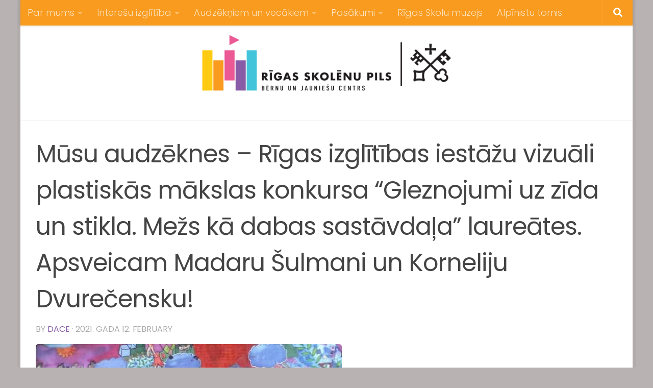

--- FILE ---
content_type: text/html; charset=UTF-8
request_url: https://www.rsp.lv/musu-audzeknes-rigas-izglitibas-iestazu-vizuali-plastiskas-makslas-konkursa-gleznojumi-uz-zida-un-stikla-mezs-ka-dabas-sastavdala-laureates-apsveicam-madaru-sulmani-un-korneliju/
body_size: 10802
content:

<!DOCTYPE html>
<html class="no-js" lang="en-US">
<head>
  <meta charset="UTF-8">
  <meta name="viewport" content="width=device-width, initial-scale=1.0">
  <link rel="profile" href="https://gmpg.org/xfn/11" />
  <link rel="pingback" href="https://www.rsp.lv/wp/xmlrpc.php">

  <title>Mūsu audzēknes &#8211; Rīgas izglītības iestāžu vizuāli plastiskās mākslas konkursa “Gleznojumi uz zīda un stikla. Mežs kā dabas sastāvdaļa” laureātes. Apsveicam Madaru Šulmani un Korneliju Dvurečensku! &#8211; Bērnu un jauniešu centrs &#039;Rīgas Skolēnu pils&#039;</title>
		<style>
		#wpadminbar #wp-admin-bar-cp_plugins_top_button .ab-icon:before {
			content: "\f533";
			top: 3px;
		}
		#wpadminbar #wp-admin-bar-cp_plugins_top_button .ab-icon {
			transform: rotate(45deg);
		}
		</style>
	<style>
#wpadminbar #wp-admin-bar-vtrts_free_top_button .ab-icon:before {
	content: "\f185";
	color: #1DAE22;
	top: 3px;
}
</style><meta name='robots' content='max-image-preview:large' />
	<style>img:is([sizes="auto" i], [sizes^="auto," i]) { contain-intrinsic-size: 3000px 1500px }</style>
	<script>document.documentElement.className = document.documentElement.className.replace("no-js","js");</script>
<link rel="alternate" type="application/rss+xml" title="Bērnu un jauniešu centrs &#039;Rīgas Skolēnu pils&#039; &raquo; Feed" href="https://www.rsp.lv/feed/" />
<link rel="alternate" type="application/rss+xml" title="Bērnu un jauniešu centrs &#039;Rīgas Skolēnu pils&#039; &raquo; Comments Feed" href="https://www.rsp.lv/comments/feed/" />
<link id="hu-user-gfont" href="//fonts.googleapis.com/css?family=Poppins:300,400,500,600,700&subset=latin-ext" rel="stylesheet" type="text/css"><script type="text/javascript">
/* <![CDATA[ */
window._wpemojiSettings = {"baseUrl":"https:\/\/s.w.org\/images\/core\/emoji\/16.0.1\/72x72\/","ext":".png","svgUrl":"https:\/\/s.w.org\/images\/core\/emoji\/16.0.1\/svg\/","svgExt":".svg","source":{"concatemoji":"https:\/\/www.rsp.lv\/wp\/wp-includes\/js\/wp-emoji-release.min.js?ver=6.8.3"}};
/*! This file is auto-generated */
!function(s,n){var o,i,e;function c(e){try{var t={supportTests:e,timestamp:(new Date).valueOf()};sessionStorage.setItem(o,JSON.stringify(t))}catch(e){}}function p(e,t,n){e.clearRect(0,0,e.canvas.width,e.canvas.height),e.fillText(t,0,0);var t=new Uint32Array(e.getImageData(0,0,e.canvas.width,e.canvas.height).data),a=(e.clearRect(0,0,e.canvas.width,e.canvas.height),e.fillText(n,0,0),new Uint32Array(e.getImageData(0,0,e.canvas.width,e.canvas.height).data));return t.every(function(e,t){return e===a[t]})}function u(e,t){e.clearRect(0,0,e.canvas.width,e.canvas.height),e.fillText(t,0,0);for(var n=e.getImageData(16,16,1,1),a=0;a<n.data.length;a++)if(0!==n.data[a])return!1;return!0}function f(e,t,n,a){switch(t){case"flag":return n(e,"\ud83c\udff3\ufe0f\u200d\u26a7\ufe0f","\ud83c\udff3\ufe0f\u200b\u26a7\ufe0f")?!1:!n(e,"\ud83c\udde8\ud83c\uddf6","\ud83c\udde8\u200b\ud83c\uddf6")&&!n(e,"\ud83c\udff4\udb40\udc67\udb40\udc62\udb40\udc65\udb40\udc6e\udb40\udc67\udb40\udc7f","\ud83c\udff4\u200b\udb40\udc67\u200b\udb40\udc62\u200b\udb40\udc65\u200b\udb40\udc6e\u200b\udb40\udc67\u200b\udb40\udc7f");case"emoji":return!a(e,"\ud83e\udedf")}return!1}function g(e,t,n,a){var r="undefined"!=typeof WorkerGlobalScope&&self instanceof WorkerGlobalScope?new OffscreenCanvas(300,150):s.createElement("canvas"),o=r.getContext("2d",{willReadFrequently:!0}),i=(o.textBaseline="top",o.font="600 32px Arial",{});return e.forEach(function(e){i[e]=t(o,e,n,a)}),i}function t(e){var t=s.createElement("script");t.src=e,t.defer=!0,s.head.appendChild(t)}"undefined"!=typeof Promise&&(o="wpEmojiSettingsSupports",i=["flag","emoji"],n.supports={everything:!0,everythingExceptFlag:!0},e=new Promise(function(e){s.addEventListener("DOMContentLoaded",e,{once:!0})}),new Promise(function(t){var n=function(){try{var e=JSON.parse(sessionStorage.getItem(o));if("object"==typeof e&&"number"==typeof e.timestamp&&(new Date).valueOf()<e.timestamp+604800&&"object"==typeof e.supportTests)return e.supportTests}catch(e){}return null}();if(!n){if("undefined"!=typeof Worker&&"undefined"!=typeof OffscreenCanvas&&"undefined"!=typeof URL&&URL.createObjectURL&&"undefined"!=typeof Blob)try{var e="postMessage("+g.toString()+"("+[JSON.stringify(i),f.toString(),p.toString(),u.toString()].join(",")+"));",a=new Blob([e],{type:"text/javascript"}),r=new Worker(URL.createObjectURL(a),{name:"wpTestEmojiSupports"});return void(r.onmessage=function(e){c(n=e.data),r.terminate(),t(n)})}catch(e){}c(n=g(i,f,p,u))}t(n)}).then(function(e){for(var t in e)n.supports[t]=e[t],n.supports.everything=n.supports.everything&&n.supports[t],"flag"!==t&&(n.supports.everythingExceptFlag=n.supports.everythingExceptFlag&&n.supports[t]);n.supports.everythingExceptFlag=n.supports.everythingExceptFlag&&!n.supports.flag,n.DOMReady=!1,n.readyCallback=function(){n.DOMReady=!0}}).then(function(){return e}).then(function(){var e;n.supports.everything||(n.readyCallback(),(e=n.source||{}).concatemoji?t(e.concatemoji):e.wpemoji&&e.twemoji&&(t(e.twemoji),t(e.wpemoji)))}))}((window,document),window._wpemojiSettings);
/* ]]> */
</script>
<style id='wp-emoji-styles-inline-css' type='text/css'>

	img.wp-smiley, img.emoji {
		display: inline !important;
		border: none !important;
		box-shadow: none !important;
		height: 1em !important;
		width: 1em !important;
		margin: 0 0.07em !important;
		vertical-align: -0.1em !important;
		background: none !important;
		padding: 0 !important;
	}
</style>
<link rel='stylesheet' id='wp-block-library-css' href='https://www.rsp.lv/wp/wp-includes/css/dist/block-library/style.min.css?ver=6.8.3' type='text/css' media='all' />
<style id='classic-theme-styles-inline-css' type='text/css'>
/*! This file is auto-generated */
.wp-block-button__link{color:#fff;background-color:#32373c;border-radius:9999px;box-shadow:none;text-decoration:none;padding:calc(.667em + 2px) calc(1.333em + 2px);font-size:1.125em}.wp-block-file__button{background:#32373c;color:#fff;text-decoration:none}
</style>
<style id='global-styles-inline-css' type='text/css'>
:root{--wp--preset--aspect-ratio--square: 1;--wp--preset--aspect-ratio--4-3: 4/3;--wp--preset--aspect-ratio--3-4: 3/4;--wp--preset--aspect-ratio--3-2: 3/2;--wp--preset--aspect-ratio--2-3: 2/3;--wp--preset--aspect-ratio--16-9: 16/9;--wp--preset--aspect-ratio--9-16: 9/16;--wp--preset--color--black: #000000;--wp--preset--color--cyan-bluish-gray: #abb8c3;--wp--preset--color--white: #ffffff;--wp--preset--color--pale-pink: #f78da7;--wp--preset--color--vivid-red: #cf2e2e;--wp--preset--color--luminous-vivid-orange: #ff6900;--wp--preset--color--luminous-vivid-amber: #fcb900;--wp--preset--color--light-green-cyan: #7bdcb5;--wp--preset--color--vivid-green-cyan: #00d084;--wp--preset--color--pale-cyan-blue: #8ed1fc;--wp--preset--color--vivid-cyan-blue: #0693e3;--wp--preset--color--vivid-purple: #9b51e0;--wp--preset--gradient--vivid-cyan-blue-to-vivid-purple: linear-gradient(135deg,rgba(6,147,227,1) 0%,rgb(155,81,224) 100%);--wp--preset--gradient--light-green-cyan-to-vivid-green-cyan: linear-gradient(135deg,rgb(122,220,180) 0%,rgb(0,208,130) 100%);--wp--preset--gradient--luminous-vivid-amber-to-luminous-vivid-orange: linear-gradient(135deg,rgba(252,185,0,1) 0%,rgba(255,105,0,1) 100%);--wp--preset--gradient--luminous-vivid-orange-to-vivid-red: linear-gradient(135deg,rgba(255,105,0,1) 0%,rgb(207,46,46) 100%);--wp--preset--gradient--very-light-gray-to-cyan-bluish-gray: linear-gradient(135deg,rgb(238,238,238) 0%,rgb(169,184,195) 100%);--wp--preset--gradient--cool-to-warm-spectrum: linear-gradient(135deg,rgb(74,234,220) 0%,rgb(151,120,209) 20%,rgb(207,42,186) 40%,rgb(238,44,130) 60%,rgb(251,105,98) 80%,rgb(254,248,76) 100%);--wp--preset--gradient--blush-light-purple: linear-gradient(135deg,rgb(255,206,236) 0%,rgb(152,150,240) 100%);--wp--preset--gradient--blush-bordeaux: linear-gradient(135deg,rgb(254,205,165) 0%,rgb(254,45,45) 50%,rgb(107,0,62) 100%);--wp--preset--gradient--luminous-dusk: linear-gradient(135deg,rgb(255,203,112) 0%,rgb(199,81,192) 50%,rgb(65,88,208) 100%);--wp--preset--gradient--pale-ocean: linear-gradient(135deg,rgb(255,245,203) 0%,rgb(182,227,212) 50%,rgb(51,167,181) 100%);--wp--preset--gradient--electric-grass: linear-gradient(135deg,rgb(202,248,128) 0%,rgb(113,206,126) 100%);--wp--preset--gradient--midnight: linear-gradient(135deg,rgb(2,3,129) 0%,rgb(40,116,252) 100%);--wp--preset--font-size--small: 13px;--wp--preset--font-size--medium: 20px;--wp--preset--font-size--large: 36px;--wp--preset--font-size--x-large: 42px;--wp--preset--spacing--20: 0.44rem;--wp--preset--spacing--30: 0.67rem;--wp--preset--spacing--40: 1rem;--wp--preset--spacing--50: 1.5rem;--wp--preset--spacing--60: 2.25rem;--wp--preset--spacing--70: 3.38rem;--wp--preset--spacing--80: 5.06rem;--wp--preset--shadow--natural: 6px 6px 9px rgba(0, 0, 0, 0.2);--wp--preset--shadow--deep: 12px 12px 50px rgba(0, 0, 0, 0.4);--wp--preset--shadow--sharp: 6px 6px 0px rgba(0, 0, 0, 0.2);--wp--preset--shadow--outlined: 6px 6px 0px -3px rgba(255, 255, 255, 1), 6px 6px rgba(0, 0, 0, 1);--wp--preset--shadow--crisp: 6px 6px 0px rgba(0, 0, 0, 1);}:where(.is-layout-flex){gap: 0.5em;}:where(.is-layout-grid){gap: 0.5em;}body .is-layout-flex{display: flex;}.is-layout-flex{flex-wrap: wrap;align-items: center;}.is-layout-flex > :is(*, div){margin: 0;}body .is-layout-grid{display: grid;}.is-layout-grid > :is(*, div){margin: 0;}:where(.wp-block-columns.is-layout-flex){gap: 2em;}:where(.wp-block-columns.is-layout-grid){gap: 2em;}:where(.wp-block-post-template.is-layout-flex){gap: 1.25em;}:where(.wp-block-post-template.is-layout-grid){gap: 1.25em;}.has-black-color{color: var(--wp--preset--color--black) !important;}.has-cyan-bluish-gray-color{color: var(--wp--preset--color--cyan-bluish-gray) !important;}.has-white-color{color: var(--wp--preset--color--white) !important;}.has-pale-pink-color{color: var(--wp--preset--color--pale-pink) !important;}.has-vivid-red-color{color: var(--wp--preset--color--vivid-red) !important;}.has-luminous-vivid-orange-color{color: var(--wp--preset--color--luminous-vivid-orange) !important;}.has-luminous-vivid-amber-color{color: var(--wp--preset--color--luminous-vivid-amber) !important;}.has-light-green-cyan-color{color: var(--wp--preset--color--light-green-cyan) !important;}.has-vivid-green-cyan-color{color: var(--wp--preset--color--vivid-green-cyan) !important;}.has-pale-cyan-blue-color{color: var(--wp--preset--color--pale-cyan-blue) !important;}.has-vivid-cyan-blue-color{color: var(--wp--preset--color--vivid-cyan-blue) !important;}.has-vivid-purple-color{color: var(--wp--preset--color--vivid-purple) !important;}.has-black-background-color{background-color: var(--wp--preset--color--black) !important;}.has-cyan-bluish-gray-background-color{background-color: var(--wp--preset--color--cyan-bluish-gray) !important;}.has-white-background-color{background-color: var(--wp--preset--color--white) !important;}.has-pale-pink-background-color{background-color: var(--wp--preset--color--pale-pink) !important;}.has-vivid-red-background-color{background-color: var(--wp--preset--color--vivid-red) !important;}.has-luminous-vivid-orange-background-color{background-color: var(--wp--preset--color--luminous-vivid-orange) !important;}.has-luminous-vivid-amber-background-color{background-color: var(--wp--preset--color--luminous-vivid-amber) !important;}.has-light-green-cyan-background-color{background-color: var(--wp--preset--color--light-green-cyan) !important;}.has-vivid-green-cyan-background-color{background-color: var(--wp--preset--color--vivid-green-cyan) !important;}.has-pale-cyan-blue-background-color{background-color: var(--wp--preset--color--pale-cyan-blue) !important;}.has-vivid-cyan-blue-background-color{background-color: var(--wp--preset--color--vivid-cyan-blue) !important;}.has-vivid-purple-background-color{background-color: var(--wp--preset--color--vivid-purple) !important;}.has-black-border-color{border-color: var(--wp--preset--color--black) !important;}.has-cyan-bluish-gray-border-color{border-color: var(--wp--preset--color--cyan-bluish-gray) !important;}.has-white-border-color{border-color: var(--wp--preset--color--white) !important;}.has-pale-pink-border-color{border-color: var(--wp--preset--color--pale-pink) !important;}.has-vivid-red-border-color{border-color: var(--wp--preset--color--vivid-red) !important;}.has-luminous-vivid-orange-border-color{border-color: var(--wp--preset--color--luminous-vivid-orange) !important;}.has-luminous-vivid-amber-border-color{border-color: var(--wp--preset--color--luminous-vivid-amber) !important;}.has-light-green-cyan-border-color{border-color: var(--wp--preset--color--light-green-cyan) !important;}.has-vivid-green-cyan-border-color{border-color: var(--wp--preset--color--vivid-green-cyan) !important;}.has-pale-cyan-blue-border-color{border-color: var(--wp--preset--color--pale-cyan-blue) !important;}.has-vivid-cyan-blue-border-color{border-color: var(--wp--preset--color--vivid-cyan-blue) !important;}.has-vivid-purple-border-color{border-color: var(--wp--preset--color--vivid-purple) !important;}.has-vivid-cyan-blue-to-vivid-purple-gradient-background{background: var(--wp--preset--gradient--vivid-cyan-blue-to-vivid-purple) !important;}.has-light-green-cyan-to-vivid-green-cyan-gradient-background{background: var(--wp--preset--gradient--light-green-cyan-to-vivid-green-cyan) !important;}.has-luminous-vivid-amber-to-luminous-vivid-orange-gradient-background{background: var(--wp--preset--gradient--luminous-vivid-amber-to-luminous-vivid-orange) !important;}.has-luminous-vivid-orange-to-vivid-red-gradient-background{background: var(--wp--preset--gradient--luminous-vivid-orange-to-vivid-red) !important;}.has-very-light-gray-to-cyan-bluish-gray-gradient-background{background: var(--wp--preset--gradient--very-light-gray-to-cyan-bluish-gray) !important;}.has-cool-to-warm-spectrum-gradient-background{background: var(--wp--preset--gradient--cool-to-warm-spectrum) !important;}.has-blush-light-purple-gradient-background{background: var(--wp--preset--gradient--blush-light-purple) !important;}.has-blush-bordeaux-gradient-background{background: var(--wp--preset--gradient--blush-bordeaux) !important;}.has-luminous-dusk-gradient-background{background: var(--wp--preset--gradient--luminous-dusk) !important;}.has-pale-ocean-gradient-background{background: var(--wp--preset--gradient--pale-ocean) !important;}.has-electric-grass-gradient-background{background: var(--wp--preset--gradient--electric-grass) !important;}.has-midnight-gradient-background{background: var(--wp--preset--gradient--midnight) !important;}.has-small-font-size{font-size: var(--wp--preset--font-size--small) !important;}.has-medium-font-size{font-size: var(--wp--preset--font-size--medium) !important;}.has-large-font-size{font-size: var(--wp--preset--font-size--large) !important;}.has-x-large-font-size{font-size: var(--wp--preset--font-size--x-large) !important;}
:where(.wp-block-post-template.is-layout-flex){gap: 1.25em;}:where(.wp-block-post-template.is-layout-grid){gap: 1.25em;}
:where(.wp-block-columns.is-layout-flex){gap: 2em;}:where(.wp-block-columns.is-layout-grid){gap: 2em;}
:root :where(.wp-block-pullquote){font-size: 1.5em;line-height: 1.6;}
</style>
<link rel='stylesheet' id='hueman-main-style-css' href='https://www.rsp.lv/wp/wp-content/themes/hueman/assets/front/css/main.min.css?ver=3.6.4' type='text/css' media='all' />
<style id='hueman-main-style-inline-css' type='text/css'>
body { font-family:'Poppins', sans-serif;font-size:1.13rem }@media only screen and (min-width: 720px) {
        .nav > li { font-size:1.13rem; }
      }.boxed #wrapper, .container-inner { max-width: 1200px; }@media only screen and (min-width: 720px) {
                .boxed .desktop-sticky {
                  width: 1200px;
                }
              }.sidebar .widget { padding-left: 20px; padding-right: 20px; padding-top: 20px; }::selection { background-color: #875ca6; }
::-moz-selection { background-color: #875ca6; }a,a>span.hu-external::after,.themeform label .required,#flexslider-featured .flex-direction-nav .flex-next:hover,#flexslider-featured .flex-direction-nav .flex-prev:hover,.post-hover:hover .post-title a,.post-title a:hover,.sidebar.s1 .post-nav li a:hover i,.content .post-nav li a:hover i,.post-related a:hover,.sidebar.s1 .widget_rss ul li a,#footer .widget_rss ul li a,.sidebar.s1 .widget_calendar a,#footer .widget_calendar a,.sidebar.s1 .alx-tab .tab-item-category a,.sidebar.s1 .alx-posts .post-item-category a,.sidebar.s1 .alx-tab li:hover .tab-item-title a,.sidebar.s1 .alx-tab li:hover .tab-item-comment a,.sidebar.s1 .alx-posts li:hover .post-item-title a,#footer .alx-tab .tab-item-category a,#footer .alx-posts .post-item-category a,#footer .alx-tab li:hover .tab-item-title a,#footer .alx-tab li:hover .tab-item-comment a,#footer .alx-posts li:hover .post-item-title a,.comment-tabs li.active a,.comment-awaiting-moderation,.child-menu a:hover,.child-menu .current_page_item > a,.wp-pagenavi a{ color: #875ca6; }input[type="submit"],.themeform button[type="submit"],.sidebar.s1 .sidebar-top,.sidebar.s1 .sidebar-toggle,#flexslider-featured .flex-control-nav li a.flex-active,.post-tags a:hover,.sidebar.s1 .widget_calendar caption,#footer .widget_calendar caption,.author-bio .bio-avatar:after,.commentlist li.bypostauthor > .comment-body:after,.commentlist li.comment-author-admin > .comment-body:after{ background-color: #875ca6; }.post-format .format-container { border-color: #875ca6; }.sidebar.s1 .alx-tabs-nav li.active a,#footer .alx-tabs-nav li.active a,.comment-tabs li.active a,.wp-pagenavi a:hover,.wp-pagenavi a:active,.wp-pagenavi span.current{ border-bottom-color: #875ca6!important; }.sidebar.s2 .post-nav li a:hover i,
.sidebar.s2 .widget_rss ul li a,
.sidebar.s2 .widget_calendar a,
.sidebar.s2 .alx-tab .tab-item-category a,
.sidebar.s2 .alx-posts .post-item-category a,
.sidebar.s2 .alx-tab li:hover .tab-item-title a,
.sidebar.s2 .alx-tab li:hover .tab-item-comment a,
.sidebar.s2 .alx-posts li:hover .post-item-title a { color: #82b965; }
.sidebar.s2 .sidebar-top,.sidebar.s2 .sidebar-toggle,.post-comments,.jp-play-bar,.jp-volume-bar-value,.sidebar.s2 .widget_calendar caption{ background-color: #82b965; }.sidebar.s2 .alx-tabs-nav li.active a { border-bottom-color: #82b965; }
.post-comments::before { border-right-color: #82b965; }
      .search-expand,
              #nav-topbar.nav-container { background-color: #f99b1e}@media only screen and (min-width: 720px) {
                #nav-topbar .nav ul { background-color: #f99b1e; }
              }.is-scrolled #header .nav-container.desktop-sticky,
              .is-scrolled #header .search-expand { background-color: #f99b1e; background-color: rgba(249,155,30,0.90) }.is-scrolled .topbar-transparent #nav-topbar.desktop-sticky .nav ul { background-color: #f99b1e; background-color: rgba(249,155,30,0.95) }#header { background-color: #ffffff; }
@media only screen and (min-width: 720px) {
  #nav-header .nav ul { background-color: #ffffff; }
}
        #header #nav-mobile { background-color: #f99b1e; }.is-scrolled #header #nav-mobile { background-color: #f99b1e; background-color: rgba(249,155,30,0.90) }#nav-header.nav-container, #main-header-search .search-expand { background-color: #ffffff; }
@media only screen and (min-width: 720px) {
  #nav-header .nav ul { background-color: #ffffff; }
}
        .site-title a img { max-height: 120px; }img { -webkit-border-radius: 5px; border-radius: 5px; }body { background-color: #b8b2b2; }
</style>
<link rel='stylesheet' id='hueman-font-awesome-css' href='https://www.rsp.lv/wp/wp-content/themes/hueman/assets/front/css/font-awesome.min.css?ver=3.6.4' type='text/css' media='all' />
<script type="text/javascript" id="ahc_front_js-js-extra">
/* <![CDATA[ */
var ahc_ajax_front = {"ajax_url":"https:\/\/www.rsp.lv\/wp\/wp-admin\/admin-ajax.php","page_id":"18651","page_title":"M\u016bsu audz\u0113knes \u2013 R\u012bgas izgl\u012bt\u012bbas iest\u0101\u017eu vizu\u0101li plastisk\u0101s m\u0101kslas konkursa \u201cGleznojumi uz z\u012bda un stikla. Me\u017es k\u0101 dabas sast\u0101vda\u013ca\u201d laure\u0101tes. Apsveicam Madaru \u0160ulmani un Korneliju Dvure\u010densku!","post_type":"post"};
/* ]]> */
</script>
<script type="text/javascript" src="https://www.rsp.lv/wp/wp-content/plugins/visitors-traffic-real-time-statistics/js/front.js?ver=6.8.3" id="ahc_front_js-js"></script>
<script type="text/javascript" src="https://www.rsp.lv/wp/wp-includes/js/jquery/jquery.min.js?ver=3.7.1" id="jquery-core-js"></script>
<script type="text/javascript" src="https://www.rsp.lv/wp/wp-includes/js/jquery/jquery-migrate.min.js?ver=3.4.1" id="jquery-migrate-js"></script>
<link rel="https://api.w.org/" href="https://www.rsp.lv/wp-json/" /><link rel="alternate" title="JSON" type="application/json" href="https://www.rsp.lv/wp-json/wp/v2/posts/18651" /><link rel="EditURI" type="application/rsd+xml" title="RSD" href="https://www.rsp.lv/wp/xmlrpc.php?rsd" />
<meta name="generator" content="WordPress 6.8.3" />
<link rel="canonical" href="https://www.rsp.lv/musu-audzeknes-rigas-izglitibas-iestazu-vizuali-plastiskas-makslas-konkursa-gleznojumi-uz-zida-un-stikla-mezs-ka-dabas-sastavdala-laureates-apsveicam-madaru-sulmani-un-korneliju/" />
<link rel='shortlink' href='https://www.rsp.lv/?p=18651' />
<link rel="alternate" title="oEmbed (JSON)" type="application/json+oembed" href="https://www.rsp.lv/wp-json/oembed/1.0/embed?url=https%3A%2F%2Fwww.rsp.lv%2Fmusu-audzeknes-rigas-izglitibas-iestazu-vizuali-plastiskas-makslas-konkursa-gleznojumi-uz-zida-un-stikla-mezs-ka-dabas-sastavdala-laureates-apsveicam-madaru-sulmani-un-korneliju%2F" />
<link rel="alternate" title="oEmbed (XML)" type="text/xml+oembed" href="https://www.rsp.lv/wp-json/oembed/1.0/embed?url=https%3A%2F%2Fwww.rsp.lv%2Fmusu-audzeknes-rigas-izglitibas-iestazu-vizuali-plastiskas-makslas-konkursa-gleznojumi-uz-zida-un-stikla-mezs-ka-dabas-sastavdala-laureates-apsveicam-madaru-sulmani-un-korneliju%2F&#038;format=xml" />
<!--[if lt IE 9]>
<script src="https://www.rsp.lv/wp/wp-content/themes/hueman/assets/front/js/ie/html5shiv-printshiv.min.js"></script>
<script src="https://www.rsp.lv/wp/wp-content/themes/hueman/assets/front/js/ie/selectivizr.js"></script>
<![endif]-->
<link rel="icon" href="https://www.rsp.lv/wp/wp-content/uploads/2021/04/cropped-rsp-krasains-hor-1-2-1-32x32.png" sizes="32x32" />
<link rel="icon" href="https://www.rsp.lv/wp/wp-content/uploads/2021/04/cropped-rsp-krasains-hor-1-2-1-192x192.png" sizes="192x192" />
<link rel="apple-touch-icon" href="https://www.rsp.lv/wp/wp-content/uploads/2021/04/cropped-rsp-krasains-hor-1-2-1-180x180.png" />
<meta name="msapplication-TileImage" content="https://www.rsp.lv/wp/wp-content/uploads/2021/04/cropped-rsp-krasains-hor-1-2-1-270x270.png" />
		<style type="text/css" id="wp-custom-css">
			.archive .page-title {
display: none;
}

.post-meta .post-category {
display: none;
}

.page-title .meta-single li {
display: none;
border-bottom: none;
}		</style>
		</head>

<body class="wp-singular post-template-default single single-post postid-18651 single-format-standard wp-embed-responsive wp-theme-hueman col-1c boxed topbar-enabled mobile-sidebar-hide header-desktop-sticky header-mobile-sticky chrome">
<div id="wrapper">
  <a class="screen-reader-text skip-link" href="#content">Skip to content</a>
  
  <header id="header" class="top-menu-mobile-on one-mobile-menu top_menu header-ads-desktop  topbar-transparent has-header-img">
        <nav class="nav-container group mobile-menu mobile-sticky " id="nav-mobile" data-menu-id="header-1">
  <div class="mobile-title-logo-in-header"><p class="site-title">                  <a class="custom-logo-link" href="https://www.rsp.lv/" rel="home" title="Bērnu un jauniešu centrs &#039;Rīgas Skolēnu pils&#039; | Home page"><img src="https://www.rsp.lv/wp/wp-content/uploads/2023/08/RSP-logo-caurspidigs.png" alt="Bērnu un jauniešu centrs &#039;Rīgas Skolēnu pils&#039;" width="302" height="152"/></a>                </p></div>
        
                    <!-- <div class="ham__navbar-toggler collapsed" aria-expanded="false">
          <div class="ham__navbar-span-wrapper">
            <span class="ham-toggler-menu__span"></span>
          </div>
        </div> -->
        <button class="ham__navbar-toggler-two collapsed" title="Menu" aria-expanded="false">
          <span class="ham__navbar-span-wrapper">
            <span class="line line-1"></span>
            <span class="line line-2"></span>
            <span class="line line-3"></span>
          </span>
        </button>
            
      <div class="nav-text"></div>
      <div class="nav-wrap container">
                  <ul class="nav container-inner group mobile-search">
                            <li>
                  <form role="search" method="get" class="search-form" action="https://www.rsp.lv/">
				<label>
					<span class="screen-reader-text">Search for:</span>
					<input type="search" class="search-field" placeholder="Search &hellip;" value="" name="s" />
				</label>
				<input type="submit" class="search-submit" value="Search" />
			</form>                </li>
                      </ul>
                <ul id="menu-galvenais" class="nav container-inner group"><li id="menu-item-17487" class="menu-item menu-item-type-post_type menu-item-object-page menu-item-has-children menu-item-17487"><a href="https://www.rsp.lv/par-mums/">Par mums</a>
<ul class="sub-menu">
	<li id="menu-item-17490" class="menu-item menu-item-type-post_type menu-item-object-page menu-item-17490"><a href="https://www.rsp.lv/par-mums/">Mēs šodien</a></li>
	<li id="menu-item-22246" class="menu-item menu-item-type-custom menu-item-object-custom menu-item-22246"><a href="https://www.lvarhivs.gov.lv/pionierupils/">Vēsture</a></li>
	<li id="menu-item-17488" class="menu-item menu-item-type-post_type menu-item-object-page menu-item-17488"><a href="https://www.rsp.lv/kontakti/">Kontakti, rekvizīti</a></li>
	<li id="menu-item-17483" class="menu-item menu-item-type-post_type menu-item-object-page menu-item-17483"><a href="https://www.rsp.lv/dokumentacija/">Dokumentācija</a></li>
	<li id="menu-item-18439" class="menu-item menu-item-type-post_type menu-item-object-page menu-item-18439"><a href="https://www.rsp.lv/iepirkumi-2/">Iepirkumi</a></li>
	<li id="menu-item-18697" class="menu-item menu-item-type-post_type menu-item-object-page menu-item-18697"><a href="https://www.rsp.lv/pieklustamiba/">Piekļūstamība</a></li>
	<li id="menu-item-21919" class="menu-item menu-item-type-post_type menu-item-object-page menu-item-21919"><a href="https://www.rsp.lv/privatuma-politika/">Privātuma politika</a></li>
</ul>
</li>
<li id="menu-item-7942" class="menu-item menu-item-type-post_type menu-item-object-page menu-item-has-children menu-item-7942"><a href="https://www.rsp.lv/pulcini/">Interešu izglītība</a>
<ul class="sub-menu">
	<li id="menu-item-17447" class="menu-item menu-item-type-post_type menu-item-object-page menu-item-17447"><a href="https://www.rsp.lv/pulcini-deja/">Deja</a></li>
	<li id="menu-item-17445" class="menu-item menu-item-type-post_type menu-item-object-page menu-item-17445"><a href="https://www.rsp.lv/pulcini-folklora/">Folklora</a></li>
	<li id="menu-item-17444" class="menu-item menu-item-type-post_type menu-item-object-page menu-item-17444"><a href="https://www.rsp.lv/pulcini-vizuala-un-vizuali-plastiska-maksla/">Māksla</a></li>
	<li id="menu-item-17446" class="menu-item menu-item-type-post_type menu-item-object-page menu-item-17446"><a href="https://www.rsp.lv/pulcini-muzika/">Mūzika</a></li>
	<li id="menu-item-17440" class="menu-item menu-item-type-post_type menu-item-object-page menu-item-17440"><a href="https://www.rsp.lv/pulcini-sports-2/">Sports</a></li>
	<li id="menu-item-17442" class="menu-item menu-item-type-post_type menu-item-object-page menu-item-17442"><a href="https://www.rsp.lv/pulcini-teatris/">Teātris</a></li>
	<li id="menu-item-17450" class="menu-item menu-item-type-post_type menu-item-object-page menu-item-17450"><a href="https://www.rsp.lv/pulcini-tehniska-jaunrade/">Tehnoloģijas un inženierzinātne</a></li>
	<li id="menu-item-17439" class="menu-item menu-item-type-post_type menu-item-object-page menu-item-17439"><a href="https://www.rsp.lv/pulcini-citi/">Sociālā un pilsoniskā joma</a></li>
	<li id="menu-item-7943" class="menu-item menu-item-type-post_type menu-item-object-page menu-item-7943"><a href="https://www.rsp.lv/nodarbibu-saraksts/">Nodarbību saraksti</a></li>
	<li id="menu-item-17467" class="menu-item menu-item-type-post_type menu-item-object-page menu-item-17467"><a href="https://www.rsp.lv/citi-pulcini/spelu-istaba/">Brīvā laika istaba</a></li>
</ul>
</li>
<li id="menu-item-21949" class="menu-item menu-item-type-post_type menu-item-object-page menu-item-has-children menu-item-21949"><a href="https://www.rsp.lv/uznemsana/">Audzēkņiem un vecākiem</a>
<ul class="sub-menu">
	<li id="menu-item-17479" class="menu-item menu-item-type-post_type menu-item-object-page menu-item-17479"><a href="https://www.rsp.lv/uznemsana/">Audzēkņu uzņemšana un atskaitīšana</a></li>
	<li id="menu-item-7944" class="menu-item menu-item-type-post_type menu-item-object-page menu-item-7944"><a href="https://www.rsp.lv/dalibas-maksa-pulcinos/">Līdzfinansējums</a></li>
	<li id="menu-item-21928" class="menu-item menu-item-type-post_type menu-item-object-page menu-item-21928"><a href="https://www.rsp.lv/noteikumi-veidlapas/">Noteikumi, veidlapas</a></li>
	<li id="menu-item-21920" class="menu-item menu-item-type-post_type menu-item-object-page menu-item-21920"><a href="https://www.rsp.lv/socialais-pedagogs/">Sociālais pedagogs</a></li>
</ul>
</li>
<li id="menu-item-13694" class="menu-item menu-item-type-post_type menu-item-object-page menu-item-has-children menu-item-13694"><a href="https://www.rsp.lv/pasakumi-2/">Pasākumi</a>
<ul class="sub-menu">
	<li id="menu-item-21950" class="menu-item menu-item-type-post_type menu-item-object-page menu-item-21950"><a href="https://www.rsp.lv/pasakumi-2/">Pasākumu plāns</a></li>
	<li id="menu-item-21934" class="menu-item menu-item-type-post_type menu-item-object-page menu-item-21934"><a href="https://www.rsp.lv/pasakumu-nolikumi/">Pasākumu nolikumi</a></li>
	<li id="menu-item-21961" class="menu-item menu-item-type-post_type menu-item-object-page menu-item-21961"><a href="https://www.rsp.lv/nometnes/">Nometnes</a></li>
	<li id="menu-item-21937" class="menu-item menu-item-type-post_type menu-item-object-page menu-item-21937"><a href="https://www.rsp.lv/projekti/">Projekti</a></li>
</ul>
</li>
<li id="menu-item-17462" class="menu-item menu-item-type-custom menu-item-object-custom menu-item-17462"><a target="_blank" href="http://skolumuzejs.lv">Rīgas Skolu muzejs</a></li>
<li id="menu-item-24891" class="menu-item menu-item-type-custom menu-item-object-custom menu-item-24891"><a target="_blank" href="https://www.climbing.lv/alpinistu-tornis/">Alpīnistu tornis</a></li>
</ul>      </div>
</nav><!--/#nav-topbar-->  
        <nav class="nav-container group desktop-menu desktop-sticky " id="nav-topbar" data-menu-id="header-2">
    <div class="nav-text"></div>
  <div class="topbar-toggle-down">
    <i class="fas fa-angle-double-down" aria-hidden="true" data-toggle="down" title="Expand menu"></i>
    <i class="fas fa-angle-double-up" aria-hidden="true" data-toggle="up" title="Collapse menu"></i>
  </div>
  <div class="nav-wrap container">
    <ul id="menu-galvenais-1" class="nav container-inner group"><li class="menu-item menu-item-type-post_type menu-item-object-page menu-item-has-children menu-item-17487"><a href="https://www.rsp.lv/par-mums/">Par mums</a>
<ul class="sub-menu">
	<li class="menu-item menu-item-type-post_type menu-item-object-page menu-item-17490"><a href="https://www.rsp.lv/par-mums/">Mēs šodien</a></li>
	<li class="menu-item menu-item-type-custom menu-item-object-custom menu-item-22246"><a href="https://www.lvarhivs.gov.lv/pionierupils/">Vēsture</a></li>
	<li class="menu-item menu-item-type-post_type menu-item-object-page menu-item-17488"><a href="https://www.rsp.lv/kontakti/">Kontakti, rekvizīti</a></li>
	<li class="menu-item menu-item-type-post_type menu-item-object-page menu-item-17483"><a href="https://www.rsp.lv/dokumentacija/">Dokumentācija</a></li>
	<li class="menu-item menu-item-type-post_type menu-item-object-page menu-item-18439"><a href="https://www.rsp.lv/iepirkumi-2/">Iepirkumi</a></li>
	<li class="menu-item menu-item-type-post_type menu-item-object-page menu-item-18697"><a href="https://www.rsp.lv/pieklustamiba/">Piekļūstamība</a></li>
	<li class="menu-item menu-item-type-post_type menu-item-object-page menu-item-21919"><a href="https://www.rsp.lv/privatuma-politika/">Privātuma politika</a></li>
</ul>
</li>
<li class="menu-item menu-item-type-post_type menu-item-object-page menu-item-has-children menu-item-7942"><a href="https://www.rsp.lv/pulcini/">Interešu izglītība</a>
<ul class="sub-menu">
	<li class="menu-item menu-item-type-post_type menu-item-object-page menu-item-17447"><a href="https://www.rsp.lv/pulcini-deja/">Deja</a></li>
	<li class="menu-item menu-item-type-post_type menu-item-object-page menu-item-17445"><a href="https://www.rsp.lv/pulcini-folklora/">Folklora</a></li>
	<li class="menu-item menu-item-type-post_type menu-item-object-page menu-item-17444"><a href="https://www.rsp.lv/pulcini-vizuala-un-vizuali-plastiska-maksla/">Māksla</a></li>
	<li class="menu-item menu-item-type-post_type menu-item-object-page menu-item-17446"><a href="https://www.rsp.lv/pulcini-muzika/">Mūzika</a></li>
	<li class="menu-item menu-item-type-post_type menu-item-object-page menu-item-17440"><a href="https://www.rsp.lv/pulcini-sports-2/">Sports</a></li>
	<li class="menu-item menu-item-type-post_type menu-item-object-page menu-item-17442"><a href="https://www.rsp.lv/pulcini-teatris/">Teātris</a></li>
	<li class="menu-item menu-item-type-post_type menu-item-object-page menu-item-17450"><a href="https://www.rsp.lv/pulcini-tehniska-jaunrade/">Tehnoloģijas un inženierzinātne</a></li>
	<li class="menu-item menu-item-type-post_type menu-item-object-page menu-item-17439"><a href="https://www.rsp.lv/pulcini-citi/">Sociālā un pilsoniskā joma</a></li>
	<li class="menu-item menu-item-type-post_type menu-item-object-page menu-item-7943"><a href="https://www.rsp.lv/nodarbibu-saraksts/">Nodarbību saraksti</a></li>
	<li class="menu-item menu-item-type-post_type menu-item-object-page menu-item-17467"><a href="https://www.rsp.lv/citi-pulcini/spelu-istaba/">Brīvā laika istaba</a></li>
</ul>
</li>
<li class="menu-item menu-item-type-post_type menu-item-object-page menu-item-has-children menu-item-21949"><a href="https://www.rsp.lv/uznemsana/">Audzēkņiem un vecākiem</a>
<ul class="sub-menu">
	<li class="menu-item menu-item-type-post_type menu-item-object-page menu-item-17479"><a href="https://www.rsp.lv/uznemsana/">Audzēkņu uzņemšana un atskaitīšana</a></li>
	<li class="menu-item menu-item-type-post_type menu-item-object-page menu-item-7944"><a href="https://www.rsp.lv/dalibas-maksa-pulcinos/">Līdzfinansējums</a></li>
	<li class="menu-item menu-item-type-post_type menu-item-object-page menu-item-21928"><a href="https://www.rsp.lv/noteikumi-veidlapas/">Noteikumi, veidlapas</a></li>
	<li class="menu-item menu-item-type-post_type menu-item-object-page menu-item-21920"><a href="https://www.rsp.lv/socialais-pedagogs/">Sociālais pedagogs</a></li>
</ul>
</li>
<li class="menu-item menu-item-type-post_type menu-item-object-page menu-item-has-children menu-item-13694"><a href="https://www.rsp.lv/pasakumi-2/">Pasākumi</a>
<ul class="sub-menu">
	<li class="menu-item menu-item-type-post_type menu-item-object-page menu-item-21950"><a href="https://www.rsp.lv/pasakumi-2/">Pasākumu plāns</a></li>
	<li class="menu-item menu-item-type-post_type menu-item-object-page menu-item-21934"><a href="https://www.rsp.lv/pasakumu-nolikumi/">Pasākumu nolikumi</a></li>
	<li class="menu-item menu-item-type-post_type menu-item-object-page menu-item-21961"><a href="https://www.rsp.lv/nometnes/">Nometnes</a></li>
	<li class="menu-item menu-item-type-post_type menu-item-object-page menu-item-21937"><a href="https://www.rsp.lv/projekti/">Projekti</a></li>
</ul>
</li>
<li class="menu-item menu-item-type-custom menu-item-object-custom menu-item-17462"><a target="_blank" href="http://skolumuzejs.lv">Rīgas Skolu muzejs</a></li>
<li class="menu-item menu-item-type-custom menu-item-object-custom menu-item-24891"><a target="_blank" href="https://www.climbing.lv/alpinistu-tornis/">Alpīnistu tornis</a></li>
</ul>  </div>
      <div id="topbar-header-search" class="container">
      <div class="container-inner">
        <button class="toggle-search"><i class="fas fa-search"></i></button>
        <div class="search-expand">
          <div class="search-expand-inner"><form role="search" method="get" class="search-form" action="https://www.rsp.lv/">
				<label>
					<span class="screen-reader-text">Search for:</span>
					<input type="search" class="search-field" placeholder="Search &hellip;" value="" name="s" />
				</label>
				<input type="submit" class="search-submit" value="Search" />
			</form></div>
        </div>
      </div><!--/.container-inner-->
    </div><!--/.container-->
  
</nav><!--/#nav-topbar-->  
  <div class="container group">
        <div class="container-inner">

                <div id="header-image-wrap">
              <div class="group hu-pad central-header-zone">
                                        <div class="logo-tagline-group">
                                                                          </div>
                                                  </div>

              <a href="https://www.rsp.lv/" rel="home"><img src="https://www.rsp.lv/wp/wp-content/uploads/2022/11/rspbg20221104.png" width="1380" height="173" alt="logo" class="new-site-image" srcset="https://www.rsp.lv/wp/wp-content/uploads/2022/11/rspbg20221104.png 1380w, https://www.rsp.lv/wp/wp-content/uploads/2022/11/rspbg20221104-300x38.png 300w, https://www.rsp.lv/wp/wp-content/uploads/2022/11/rspbg20221104-600x75.png 600w" sizes="(max-width: 1380px) 100vw, 1380px" decoding="async" fetchpriority="high" /></a>          </div>
      
      
    </div><!--/.container-inner-->
      </div><!--/.container-->

</header><!--/#header-->
  
  <div class="container" id="page">
    <div class="container-inner">
            <div class="main">
        <div class="main-inner group">
          
              <section class="content" id="content">
              <div class="page-title hu-pad group">
          	    		<ul class="meta-single group">
    			<li class="category"><a href="https://www.rsp.lv/category/aktualitates-audzekniem-un-vecakiem/" rel="category tag">Aktualitātes audzēkņiem un vecākiem</a> <span>/</span> <a href="https://www.rsp.lv/category/bez-temas/" rel="category tag">Visaptveroši</a></li>
    			    		</ul>
            
    </div><!--/.page-title-->
          <div class="hu-pad group">
              <article class="post-18651 post type-post status-publish format-standard has-post-thumbnail hentry category-aktualitates-audzekniem-un-vecakiem category-bez-temas">
    <div class="post-inner group">

      <h1 class="post-title entry-title">Mūsu audzēknes &#8211; Rīgas izglītības iestāžu vizuāli plastiskās mākslas konkursa “Gleznojumi uz zīda un stikla. Mežs kā dabas sastāvdaļa” laureātes. Apsveicam Madaru Šulmani un Korneliju Dvurečensku!</h1>
  <p class="post-byline">
       by     <span class="vcard author">
       <span class="fn"><a href="https://www.rsp.lv/author/kristine/" title="Posts by Dace" rel="author">Dace</a></span>
     </span>
     &middot;
                                            <time class="published" datetime="2021-02-12T12:22:42+02:00">2021. gada 12. February</time>
                      </p>

                                
      <div class="clear"></div>

      <div class="entry themeform">
        <div class="entry-inner">
          
<figure class="wp-block-image"><img  decoding="async" width="600" height="374"  src="[data-uri]" data-src="https://www.rsp.lv/wp/wp-content/uploads/2021/02/Zids-600x374.jpeg"  alt="" class="wp-image-18652" data-srcset="https://www.rsp.lv/wp/wp-content/uploads/2021/02/Zids-600x374.jpeg 600w, https://www.rsp.lv/wp/wp-content/uploads/2021/02/Zids-300x187.jpeg 300w, https://www.rsp.lv/wp/wp-content/uploads/2021/02/Zids.jpeg 610w" data-sizes="(max-width: 600px) 100vw, 600px" /></figure>



<p>Rīgas izglītības iestāžu vizuāli plastiskās mākslas konkursā “Gleznojumi uz zīda un stikla. Mežs kā dabas sastāvdaļa” laureāta diplomu ieguvušas mūsu tekstildizaina pulciņa (skolotāja Aija Gagaine) audzēknes ar gleznojumiem uz zīda: Madara Šulmane (14 gadi, darbs &#8220;Meklējums&#8221;) un Kornelija Dvurečenska (12 gadi, darbs &#8220;Kas meklē, tas atrod&#8221;). Konkursa dalībnieku darbi līdz pat 23.februārim ir apskatāmi Kultūras pils “Ziemeļblāzma” parkā.</p>



<p>Bērnu un jauniešu centra “Laimīte” izsludinātajā konkursā “Gleznojumi uz zīda un stikla” piedalījās bērni un jaunieši ar 81 radošo  darbu: 36 gleznojumi uz zīda un 45 gleznojumi uz stikla. </p>



<p>Paldies skolotājai Aijai Gagainei par tik pozitīvo attālinātā darba rezultātu un spēju audzēkņus iedrošināt, mudināt radoši domāt un izpausties šajā sarežģītajā laikā!</p>



<p>Informāciju sagatavoja: Iveta Freimane, ifreimane4@edu.riga.lv</p>



<p>Bērnu un jauniešu centra „Rīgas Skolēnu pils” direktora vietniece</p>
          <nav class="pagination group">
                      </nav><!--/.pagination-->
        </div>

        
        <div class="clear"></div>
      </div><!--/.entry-->

    </div><!--/.post-inner-->
  </article><!--/.post-->

<div class="clear"></div>





          </div><!--/.hu-pad-->
        </section><!--/.content-->
          

        </div><!--/.main-inner-->
      </div><!--/.main-->
    </div><!--/.container-inner-->
  </div><!--/.container-->
    <footer id="footer">

                    
    
    
    <section class="container" id="footer-bottom">
      <div class="container-inner">

        <a id="back-to-top" href="#"><i class="fas fa-angle-up"></i></a>

        <div class="hu-pad group">

          <div class="grid one-half">
                        
            <div id="copyright">
                <p>Bērnu un jauniešu centrs &#039;Rīgas Skolēnu pils&#039; &copy; 2026. All Rights Reserved.</p>
            </div><!--/#copyright-->

            
          </div>

          <div class="grid one-half last">
                                          <ul class="social-links"><li><a rel="nofollow noopener noreferrer" class="social-tooltip"  title="Mūsu facebook lapa" aria-label="Mūsu facebook lapa" href="https://www.facebook.com/Bjc-R%C4%ABgas-Skol%C4%93nu-Pils-1749068328647000" target="_blank"  style="color:rgba(255,255,255,0.7)"><i class="fab fa-facebook-f"></i></a></li></ul>                                    </div>

        </div><!--/.hu-pad-->

      </div><!--/.container-inner-->
    </section><!--/.container-->

  </footer><!--/#footer-->

</div><!--/#wrapper-->

<script type="speculationrules">
{"prefetch":[{"source":"document","where":{"and":[{"href_matches":"\/*"},{"not":{"href_matches":["\/wp\/wp-*.php","\/wp\/wp-admin\/*","\/wp\/wp-content\/uploads\/*","\/wp\/wp-content\/*","\/wp\/wp-content\/plugins\/*","\/wp\/wp-content\/themes\/hueman\/*","\/*\\?(.+)"]}},{"not":{"selector_matches":"a[rel~=\"nofollow\"]"}},{"not":{"selector_matches":".no-prefetch, .no-prefetch a"}}]},"eagerness":"conservative"}]}
</script>
<script type="text/javascript" src="https://www.rsp.lv/wp/wp-includes/js/underscore.min.js?ver=1.13.7" id="underscore-js"></script>
<script type="text/javascript" id="hu-front-scripts-js-extra">
/* <![CDATA[ */
var HUParams = {"_disabled":[],"SmoothScroll":{"Enabled":false,"Options":{"touchpadSupport":false}},"centerAllImg":"1","timerOnScrollAllBrowsers":"1","extLinksStyle":"","extLinksTargetExt":"1","extLinksSkipSelectors":{"classes":["btn","button"],"ids":[]},"imgSmartLoadEnabled":"1","imgSmartLoadOpts":{"parentSelectors":[".container .content",".container .sidebar","#footer","#header-widgets"],"opts":{"excludeImg":[".tc-holder-img"],"fadeIn_options":100,"threshold":0}},"goldenRatio":"1.618","gridGoldenRatioLimit":"350","sbStickyUserSettings":{"desktop":false,"mobile":false},"sidebarOneWidth":"340","sidebarTwoWidth":"260","isWPMobile":"","menuStickyUserSettings":{"desktop":"stick_up","mobile":"stick_up"},"mobileSubmenuExpandOnClick":"","submenuTogglerIcon":"<i class=\"fas fa-angle-down\"><\/i>","isDevMode":"","ajaxUrl":"https:\/\/www.rsp.lv\/?huajax=1","frontNonce":{"id":"HuFrontNonce","handle":"e44de2dff8"},"isWelcomeNoteOn":"","welcomeContent":"","i18n":{"collapsibleExpand":"Expand","collapsibleCollapse":"Collapse"},"deferFontAwesome":"","fontAwesomeUrl":"https:\/\/www.rsp.lv\/wp\/wp-content\/themes\/hueman\/assets\/front\/css\/font-awesome.min.css?3.6.4","mainScriptUrl":"https:\/\/www.rsp.lv\/wp\/wp-content\/themes\/hueman\/assets\/front\/js\/scripts.min.js?3.6.4","flexSliderNeeded":"","flexSliderOptions":{"is_rtl":false,"has_touch_support":true,"is_slideshow":true,"slideshow_speed":8000}};
/* ]]> */
</script>
<script type="text/javascript" src="https://www.rsp.lv/wp/wp-content/themes/hueman/assets/front/js/scripts.min.js?ver=3.6.4" id="hu-front-scripts-js" defer></script>
<!--[if lt IE 9]>
<script src="https://www.rsp.lv/wp/wp-content/themes/hueman/assets/front/js/ie/respond.js"></script>
<![endif]-->
</body>
</html>